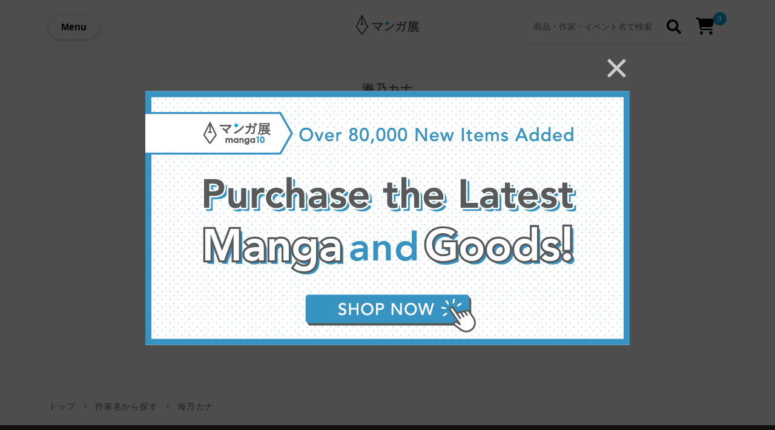

--- FILE ---
content_type: application/javascript; charset=UTF-8
request_url: https://www.manga10.com/_nuxt/a8f78a0.js
body_size: 1320
content:
(window.webpackJsonp=window.webpackJsonp||[]).push([[12],{1242:function(t,e,r){"use strict";r.r(e);r(18);var n=r(16),o=r(93),c=r(8),l=r(9),f=r(11),h=r(13),y=r(6),d=r(12),v=(r(28),r(17),r(10)),m=r(112),O=r(571),j=r(569),w=r(573),k=r(844);function P(t){var e=function(){if("undefined"==typeof Reflect||!Reflect.construct)return!1;if(Reflect.construct.sham)return!1;if("function"==typeof Proxy)return!0;try{return Boolean.prototype.valueOf.call(Reflect.construct(Boolean,[],(function(){}))),!0}catch(t){return!1}}();return function(){var r,n=Object(y.a)(t);if(e){var o=Object(y.a)(this).constructor;r=Reflect.construct(n,arguments,o)}else r=n.apply(this,arguments);return Object(h.a)(this,r)}}var R=function(t,e,r,desc){var n,o=arguments.length,c=o<3?e:null===desc?desc=Object.getOwnPropertyDescriptor(e,r):desc;if("object"===("undefined"==typeof Reflect?"undefined":Object(d.a)(Reflect))&&"function"==typeof Reflect.decorate)c=Reflect.decorate(t,e,r,desc);else for(var i=t.length-1;i>=0;i--)(n=t[i])&&(c=(o<3?n(c):o>3?n(e,r,c):n(e,r))||c);return o>3&&c&&Object.defineProperty(e,r,c),c},_=function(t){Object(f.a)(h,t);var e,r=P(h);function h(){return Object(c.a)(this,h),r.apply(this,arguments)}return Object(l.a)(h,[{key:"head",value:function(){var title="作家名から探す";return{title:"作家名から探す",meta:Object(o.a)(Object(j.b)({title:title})),__dangerouslyDisableSanitizers:["script"],script:[Object(j.a)({title:title,url:"https://www.manga10.com"})]}}},{key:"asyncData",value:(e=Object(n.a)(regeneratorRuntime.mark((function t(e){var r,n,o;return regeneratorRuntime.wrap((function(t){for(;;)switch(t.prev=t.next){case 0:return r=e.$axios,n=e.query,o={orderby:"kana",page:n.page||1,page_size:1e3},t.t0=JSON.stringify(n),t.next=5,r.$get("/api/shop/author/",{params:o});case 5:return t.t1=t.sent,t.abrupt("return",{pageKey:t.t0,responseData:t.t1});case 7:case"end":return t.stop()}}),t)}))),function(t){return e.apply(this,arguments)})},{key:"authorPaginator",get:function(){return this.$data.responseData?new O.a({paginatorData:this.$data.responseData.paginator,itemClass:m.a,router:this.$router,extraQuery:{mode:"schedule"}}):null}},{key:"authors",get:function(){return O.a.getItemsOfPaginator(this.authorPaginator)}},{key:"breadclumbLinks",get:function(){return[{label:"作家名で探す",route:{name:"ip"}}]}}]),h}(v.Vue),D=_=R([Object(v.Component)({components:{Pagination:w.a,InitialLetterGroup:k.a},watchQuery:!0})],_),x=r(15),component=Object(x.a)(D,(function(){var t=this,e=t.$createElement,r=t._self._c||e;return r("div",[r("Container",[r("LeftPageTitle",[t._v("作家名から探す")]),t._v(" "),t.authors?r("InitialLetterGroup",{attrs:{categories:t.authors}}):t._e(),t._v(" "),t.authorPaginator.totalPages>1?r("div",[r("Pagination",{key:t.pageKey,attrs:{paginator:t.authorPaginator}})],1):t._e()],1),t._v(" "),r("Breadcrumb",{staticClass:"has-margin-top",attrs:{links:t.breadclumbLinks}})],1)}),[],!1,null,null,null);e.default=component.exports}}]);

--- FILE ---
content_type: application/javascript; charset=UTF-8
request_url: https://www.manga10.com/_nuxt/bfd0134.js
body_size: 4195
content:
(window.webpackJsonp=window.webpackJsonp||[]).push([[5],{569:function(t,e,n){"use strict";function r(t){var title=t.title,e=t.description,n=t.imageUrl;return n||(n="https://d1qjlssvz4u32r.cloudfront.net/static/manga10/images/icon1-256.png"),e||(e="マンガ展は、まんが作品の原画や複製原画のイラスト展や作家先生のサイン会開催中。最新のイベント情報に加え、過去イベントのギャラリーなども掲載。"),[{property:"twitter:card",content:"summary"},{property:"twitter:title",content:title},{property:"twitter:site",content:"@manga10_torico"},{property:"twitter:creator",content:"@manga10_torico"},{property:"twitter:description",content:e},{property:"twitter:image",content:n},{property:"og:title",content:title},{property:"og:description",content:e},{property:"og:type",content:"website"},{property:"og:url",content:"https://www.manga10.com"},{property:"og:image",content:n}]}function o(t){var title=t.title,e=t.description,n=t.url;return e||(e="マンガ展は、まんが作品の原画や複製原画のイラスト展や作家先生のサイン会開催中。最新のイベント情報に加え、過去イベントのギャラリーなども掲載。"),{hid:"ldJson",type:"application/ld+json",innerHTML:JSON.stringify([{"@context":"http://schema.org","@type":"Organization",url:n,logo:"https://www.manga10.com/icon-256.png"},{"@context":"http://schema.org","@type":"WebSite",name:title,alternateName:e,url:n}],null,2)}}n.d(e,"b",(function(){return r})),n.d(e,"a",(function(){return o}))},570:function(t,e,n){var content=n(575);content.__esModule&&(content=content.default),"string"==typeof content&&(content=[[t.i,content,""]]),content.locals&&(t.exports=content.locals);(0,n(20).default)("7ed4855a",content,!0,{sourceMap:!1})},571:function(t,e,n){"use strict";n.d(e,"a",(function(){return v}));var r=n(8),o=n(9),c=(n(29),n(79),n(80),n(11)),l=n(13),d=n(6),f=(n(33),n(18),n(113));function y(t){var e=function(){if("undefined"==typeof Reflect||!Reflect.construct)return!1;if(Reflect.construct.sham)return!1;if("function"==typeof Proxy)return!0;try{return Boolean.prototype.valueOf.call(Reflect.construct(Boolean,[],(function(){}))),!0}catch(t){return!1}}();return function(){var n,r=Object(d.a)(t);if(e){var o=Object(d.a)(this).constructor;n=Reflect.construct(r,arguments,o)}else n=r.apply(this,arguments);return Object(l.a)(this,n)}}var h=function(){function t(){Object(r.a)(this,t)}return Object(o.a)(t,null,[{key:"updateQuery",value:function(t,e){var n=Object.assign({},t.currentRoute.query),r=Object.assign(n,e);t.push({name:t.currentRoute.name,query:r})}},{key:"deleteQuery",value:function(t,e){var n=Object.assign({},t.currentRoute.query);e in n&&delete n[e],t.push({name:t.currentRoute.name,query:n})}}]),t}(),v=(f.a,function(){function t(e){Object(r.a)(this,t),this.data=null,this.itemClass=null,this.extraQuery=null,this.data=e.paginatorData,this.itemClass=e.itemClass,this.router=e.router,this.extraQuery=e.extraQuery||null}return Object(o.a)(t,[{key:"totalCount",get:function(){return this.data?this.data.total_count:0}},{key:"totalPages",get:function(){return this.data.total_pages}},{key:"currentPage",get:function(){return new m(this.data.current_page,{paginator:this})}},{key:"getPageLinks",value:function(t){for(var e=this.currentPage.number,n=Math.floor(t/2),s=Math.max(e-n,1),r=Math.max(Math.min(s,this.totalPages-t+1),1),o=[],i=0;i<Math.min(t,this.totalPages);i++){var c=new k;c.pageNumber=i+r,c.pageNumber===e&&(c.current=!0),o.push(c)}return o}},{key:"goNextPage",value:function(){this.goPage(this.currentPage.nextPageNumber)}},{key:"goPreviousPage",value:function(){this.goPage(this.currentPage.previousPageNumber)}},{key:"goPage",value:function(t){var e={page:t.toString(10)};this.extraQuery&&Object.assign(e,this.extraQuery),h.updateQuery(this.router,e)}}],[{key:"getItemsOfPaginator",value:function(t){return t&&t.currentPage?t.currentPage.items:[]}},{key:"getItemsOfPaginatorResponse",value:function(e){if(!e.response)return[];var n=new t({paginatorData:e.response.paginator,itemClass:e.itemClass,router:e.router});return t.getItemsOfPaginator(n)}}]),t}()),m=function(){function t(data,e){Object(r.a)(this,t),this.data=null,this.paginator=null,this.data=data,this.paginator=e.paginator}return Object(o.a)(t,[{key:"number",get:function(){return this.data.number}},{key:"nextPageNumber",get:function(){return this.data.next_page_number}},{key:"hasNext",get:function(){return this.data.has_next}},{key:"previousPageNumber",get:function(){return this.data.previous_page_number}},{key:"hasPrevious",get:function(){return this.data.has_previous}},{key:"objectList",get:function(){return this.data.object_list}},{key:"items",get:function(){var t=this,e=[];return this.paginator?(this.objectList.forEach((function(n){e.push(new t.paginator.itemClass(n))})),e):e}}]),t}(),k=Object(o.a)((function t(){Object(r.a)(this,t),this.pageNumber=0,this.current=!1}))},573:function(t,e,n){"use strict";n(18);var r=n(8),o=n(9),c=n(11),l=n(13),d=n(6),f=n(12),y=(n(17),n(143),n(10));function h(t){var e=function(){if("undefined"==typeof Reflect||!Reflect.construct)return!1;if(Reflect.construct.sham)return!1;if("function"==typeof Proxy)return!0;try{return Boolean.prototype.valueOf.call(Reflect.construct(Boolean,[],(function(){}))),!0}catch(t){return!1}}();return function(){var n,r=Object(d.a)(t);if(e){var o=Object(d.a)(this).constructor;n=Reflect.construct(r,arguments,o)}else n=r.apply(this,arguments);return Object(l.a)(this,n)}}var v=function(t,e,n,desc){var r,o=arguments.length,c=o<3?e:null===desc?desc=Object.getOwnPropertyDescriptor(e,n):desc;if("object"===("undefined"==typeof Reflect?"undefined":Object(f.a)(Reflect))&&"function"==typeof Reflect.decorate)c=Reflect.decorate(t,e,n,desc);else for(var i=t.length-1;i>=0;i--)(r=t[i])&&(c=(o<3?r(c):o>3?r(e,n,c):r(e,n))||c);return o>3&&c&&Object.defineProperty(e,n,c),c},m=function(t){Object(c.a)(n,t);var e=h(n);function n(){var t;return Object(r.a)(this,n),(t=e.apply(this,arguments)).pageLinks=[],t}return Object(o.a)(n,[{key:"page",get:function(){return this.paginator?this.paginator.currentPage:null}},{key:"created",value:function(){var t=this.rangeWidth||5;this.pageLinks=this.paginator.getPageLinks(t)}}]),n}(y.Vue);v([Object(y.Prop)({type:Object,default:function(){}})],m.prototype,"paginator",void 0),v([Object(y.Prop)({type:Number,default:0})],m.prototype,"rangeWidth",void 0);var k=m=v([y.Component],m),x=(n(574),n(15)),component=Object(x.a)(k,(function(){var t=this,e=t.$createElement,n=t._self._c||e;return n("div",{staticClass:"site-pagination"},[t.page?[n("ul",{staticClass:"page-nav"},[t.page.hasPrevious?[n("li",[n("a",{staticClass:"chevron",on:{click:function(e){return t.paginator.goPreviousPage()}}},[n("font-awesome-icon",{staticStyle:{"font-size":"14px"},attrs:{icon:["fas","chevron-left"]}})],1)])]:t._e(),t._v(" "),t._l(t.pageLinks,(function(e){return[e.current?[n("li",{key:e.pageNumber},[n("span",{staticClass:"page-number current"},[t._v(t._s(e.pageNumber))])])]:[n("li",{key:e.pageNumber},[n("a",{staticClass:"page-number",on:{click:function(n){return t.paginator.goPage(e.pageNumber)}}},[t._v("\n              "+t._s(e.pageNumber)+"\n            ")])])]]})),t._v(" "),t.page.hasNext?[n("li",[n("a",{staticClass:"chevron",on:{click:function(e){return t.paginator.goNextPage()}}},[n("font-awesome-icon",{staticStyle:{"font-size":"14px"},attrs:{icon:["fas","chevron-right"]}})],1)])]:t._e()],2)]:[t._v("\n    no page\n  ")]],2)}),[],!1,null,"91d29ed0",null);e.a=component.exports},574:function(t,e,n){"use strict";n(570)},575:function(t,e,n){var r=n(19)((function(i){return i[1]}));r.push([t.i,"@-webkit-keyframes fadein-animation-data-v-91d29ed0{0%{opacity:0}to{opacity:1}}@keyframes fadein-animation-data-v-91d29ed0{0%{opacity:0}to{opacity:1}}@-webkit-keyframes slide-fadein-animation-data-v-91d29ed0{0%{opacity:0;transform:translateY(10px)}to{opacity:1;transform:translateY(0)}}@keyframes slide-fadein-animation-data-v-91d29ed0{0%{opacity:0;transform:translateY(10px)}to{opacity:1;transform:translateY(0)}}@-webkit-keyframes fadeout-animation-data-v-91d29ed0{0%{opacity:1}to{opacity:0}}@keyframes fadeout-animation-data-v-91d29ed0{0%{opacity:1}to{opacity:0}}.site-pagination[data-v-91d29ed0]{margin:24px 0}ul.page-nav[data-v-91d29ed0]{margin:0 auto;padding:10px 0;background:#fff;text-align:center}ul.page-nav li[data-v-91d29ed0]{display:inline-block;margin:0 5px;padding:0}@media(max-width:400px){ul.page-nav li[data-v-91d29ed0]{margin:0 3px}}ul.page-nav li .page-number[data-v-91d29ed0]{display:inline-block;width:42px;line-height:42px;height:42px;text-align:center;color:#656565;border:1px solid #ddd;border-radius:4px;font-size:14px;vertical-align:middle}@media(max-width:400px){ul.page-nav li .page-number[data-v-91d29ed0]{width:38px;line-height:38px;height:38px}}ul.page-nav li .page-number.current[data-v-91d29ed0]{background-color:#00adee;border-color:#00adee;color:#fff}ul.page-nav li .chevron[data-v-91d29ed0]{color:#b5b5b5}ul.page-nav li span.disabled[data-v-91d29ed0]{color:rgba(0,0,0,.3)}",""]),r.locals={},t.exports=r},581:function(t,e,n){"use strict";function r(t){return t?t.scrollTop:window.pageYOffset}function o(a){return Math.atan(8*(a-.5))/2.65+.5}function c(a){return(Math.sin(3.14*(a-.5))+1)/2}function l(a){return a}function d(a){return 1-(1-a)*(1-a)}function f(t){var e=arguments.length>1&&void 0!==arguments[1]?arguments[1]:0,n="",r={};"string"==typeof t?n=t:(n=t.querySelector,e=t.offset||0,r.duration=t.duration,r.easing=t.easing);var element=document.querySelector(n);if(element){var rect=element.getBoundingClientRect();r.scrollPosition=window.pageYOffset+rect.top+e,y(r)}}function y(t){var e,n=t.scrollAmount?t.scrollAmount:(t.scrollPosition||0)-r(t.scrollTarget),f=(new Date).getTime(),y=t.duration||700,h=t.scrollTarget||window,v=(e=t.easing)?"liner"===e?l:"sine"===e?c:"easeOut"===e?d:o:o,m=r(t.scrollTarget);!function t(){var e=(new Date).getTime()-f,r=e/y;if(e>y)window.scrollTo(0,m+n);else{var o=v(r);h.scrollTo(0,m+n*o),window.requestAnimationFrame(t)}}()}function h(t){var element=document.querySelector(t);if(element){var rect=element.getBoundingClientRect();window.scrollBy(0,rect.top)}}function v(t){"undefined"!=typeof window&&window.scrollTo(0,t||0)}n.d(e,"c",(function(){return f})),n.d(e,"a",(function(){return h})),n.d(e,"b",(function(){return v}))},707:function(t,e,n){var content=n(852);content.__esModule&&(content=content.default),"string"==typeof content&&(content=[[t.i,content,""]]),content.locals&&(t.exports=content.locals);(0,n(20).default)("00ba5e6c",content,!0,{sourceMap:!1})},844:function(t,e,n){"use strict";n(18);var r=n(8),o=n(9),c=n(11),l=n(13),d=n(6),f=n(12),y=(n(17),n(10)),h=n(112),v=n(581);function m(t){var e=function(){if("undefined"==typeof Reflect||!Reflect.construct)return!1;if(Reflect.construct.sham)return!1;if("function"==typeof Proxy)return!0;try{return Boolean.prototype.valueOf.call(Reflect.construct(Boolean,[],(function(){}))),!0}catch(t){return!1}}();return function(){var n,r=Object(d.a)(t);if(e){var o=Object(d.a)(this).constructor;n=Reflect.construct(r,arguments,o)}else n=r.apply(this,arguments);return Object(l.a)(this,n)}}var k=function(t,e,n,desc){var r,o=arguments.length,c=o<3?e:null===desc?desc=Object.getOwnPropertyDescriptor(e,n):desc;if("object"===("undefined"==typeof Reflect?"undefined":Object(f.a)(Reflect))&&"function"==typeof Reflect.decorate)c=Reflect.decorate(t,e,n,desc);else for(var i=t.length-1;i>=0;i--)(r=t[i])&&(c=(o<3?r(c):o>3?r(e,n,c):r(e,n))||c);return o>3&&c&&Object.defineProperty(e,n,c),c},x=function(t){Object(c.a)(n,t);var e=m(n);function n(){return Object(r.a)(this,n),e.apply(this,arguments)}return Object(o.a)(n,[{key:"initialLetterGroupedCategories",get:function(){return this.categories.length?h.b.groupingByKanaInitialLetters(this.categories):{}}},{key:"scrollTo",value:function(t){Object(v.c)(t,-100)}}]),n}(y.Vue);k([Object(y.Prop)({type:Array,required:!1})],x.prototype,"categories",void 0),k([Object(y.Prop)({type:String,required:!1,default:"is-one-third-tablet"})],x.prototype,"columnClass",void 0);var w=x=k([Object(y.Component)({components:{},watchQuery:!0})],x),O=(n(851),n(15)),component=Object(O.a)(w,(function(){var t=this,e=t.$createElement,n=t._self._c||e;return n("div",[n("ul",{staticClass:"initial-letter-link-list"},[t._l(Object.keys(t.initialLetterGroupedCategories),(function(e){return[t.initialLetterGroupedCategories[e].length?n("li",{key:"navi-"+e},[n("a",{staticClass:"initial-letter-link-button",attrs:{href:"#"+e},on:{click:function(n){return n.preventDefault(),t.scrollTo("#"+e)}}},[t._v("\n          "+t._s(e)+"\n        ")])]):t._e()]}))],2),t._v(" "),t._l(Object.keys(t.initialLetterGroupedCategories),(function(e){return[t.initialLetterGroupedCategories[e].length?n("div",{key:e},[1===e.length?n("h2",{staticClass:"initial-letter-header",attrs:{id:e}},[t._v("\n        "+t._s(e)+"行\n      ")]):n("h2",{staticClass:"initial-letter-header",attrs:{id:e}},[t._v("\n        "+t._s(e)+"\n      ")]),t._v(" "),n("div",{staticClass:"columns is-multiline"},[t._l(t.initialLetterGroupedCategories[e],(function(e){return[t._t("default",(function(){return[n("div",{key:e.id,staticClass:"column",class:t.columnClass},[n("div",{staticClass:"category-title"},[n("nuxt-link",{attrs:{to:e.detailPageRoute}},[t._v("\n                  "+t._s(e.title)+"\n                  "),n("span",{staticClass:"num-of-products"},[t._v("\n                    ("+t._s(e.numOfProducts)+")\n                  ")])])],1)])]}),{category:e})]}))],2)]):t._e()]})),t._v(" "),n("ul",{staticClass:"initial-letter-link-list bottom"},[t._l(Object.keys(t.initialLetterGroupedCategories),(function(e){return[t.initialLetterGroupedCategories[e].length?n("li",{key:"navi-"+e},[n("a",{staticClass:"initial-letter-link-button",attrs:{href:"#"+e},on:{click:function(n){return n.preventDefault(),t.scrollTo("#"+e)}}},[t._v("\n          "+t._s(e)+"\n        ")])]):t._e()]}))],2)],2)}),[],!1,null,"13ba47db",null);e.a=component.exports},851:function(t,e,n){"use strict";n(707)},852:function(t,e,n){var r=n(19)((function(i){return i[1]}));r.push([t.i,"@-webkit-keyframes fadein-animation-data-v-13ba47db{0%{opacity:0}to{opacity:1}}@keyframes fadein-animation-data-v-13ba47db{0%{opacity:0}to{opacity:1}}@-webkit-keyframes slide-fadein-animation-data-v-13ba47db{0%{opacity:0;transform:translateY(10px)}to{opacity:1;transform:translateY(0)}}@keyframes slide-fadein-animation-data-v-13ba47db{0%{opacity:0;transform:translateY(10px)}to{opacity:1;transform:translateY(0)}}@-webkit-keyframes fadeout-animation-data-v-13ba47db{0%{opacity:1}to{opacity:0}}@keyframes fadeout-animation-data-v-13ba47db{0%{opacity:1}to{opacity:0}}ul.initial-letter-link-list[data-v-13ba47db]{margin:20px 0}ul.initial-letter-link-list.bottom[data-v-13ba47db]{margin:80px 0}ul.initial-letter-link-list li[data-v-13ba47db]{display:inline-block}ul.initial-letter-link-list li .initial-letter-link-button[data-v-13ba47db]{min-width:48px;line-height:44px;padding:0 5px;text-align:center;border:2px solid #ddd;border-radius:4px;display:inline-block;margin:0 10px 10px 0}.initial-letter-header[data-v-13ba47db]{font-weight:700;margin:50px 0 30px;padding:10px 0;color:#000;border-bottom:2px solid #ddd}.category-title[data-v-13ba47db]{width:100%;white-space:nowrap;overflow:hidden;text-overflow:ellipsis}.category-title .num-of-products[data-v-13ba47db]{font-size:smaller;color:rgba(0,0,0,.5)}",""]),r.locals={},t.exports=r}}]);

--- FILE ---
content_type: application/javascript; charset=UTF-8
request_url: https://www.manga10.com/_nuxt/4ab1b40.js
body_size: 1683
content:
!function(e){function r(data){for(var r,n,f=data[0],d=data[1],l=data[2],i=0,h=[];i<f.length;i++)n=f[i],Object.prototype.hasOwnProperty.call(o,n)&&o[n]&&h.push(o[n][0]),o[n]=0;for(r in d)Object.prototype.hasOwnProperty.call(d,r)&&(e[r]=d[r]);for(v&&v(data);h.length;)h.shift()();return c.push.apply(c,l||[]),t()}function t(){for(var e,i=0;i<c.length;i++){for(var r=c[i],t=!0,n=1;n<r.length;n++){var d=r[n];0!==o[d]&&(t=!1)}t&&(c.splice(i--,1),e=f(f.s=r[0]))}return e}var n={},o={84:0},c=[];function f(r){if(n[r])return n[r].exports;var t=n[r]={i:r,l:!1,exports:{}};return e[r].call(t.exports,t,t.exports,f),t.l=!0,t.exports}f.e=function(e){var r=[],t=o[e];if(0!==t)if(t)r.push(t[2]);else{var n=new Promise((function(r,n){t=o[e]=[r,n]}));r.push(t[2]=n);var c,script=document.createElement("script");script.charset="utf-8",script.timeout=120,f.nc&&script.setAttribute("nonce",f.nc),script.src=function(e){return f.p+""+{0:"11e805c",1:"53737c2",2:"3365a37",3:"9cde3de",4:"eb17e1c",5:"bfd0134",6:"f4ce7eb",7:"e2f352d",10:"b6f0dd3",11:"285f178",12:"a8f78a0",13:"0a4ee43",14:"013ed37",15:"1b3e7ba",16:"4946081",17:"6227817",18:"c380b11",19:"68f34d3",20:"e98c111",21:"efda2f7",22:"0c87a17",23:"100ba3c",24:"243e1f2",25:"d44f269",26:"be11124",27:"65f090e",28:"c4a6e0d",29:"9cd56e3",30:"d0f4412",31:"a855d8e",32:"f36e3d5",33:"9459801",34:"574bd91",35:"99324a8",36:"ad924c0",37:"6f53018",38:"456122f",39:"b8e2d83",40:"6b47095",41:"4bf256b",42:"39ed18c",43:"d3b528b",44:"294fda4",45:"fdcd39c",46:"98073c7",47:"da41f6c",48:"4ebb2d5",49:"9444b39",50:"ca68622",51:"dd19f09",52:"4e95a5a",53:"78aa54c",54:"0956a07",55:"133fc94",56:"d0c3d6e",57:"5fca280",58:"0f2a761",59:"7dcc701",60:"989e893",61:"1af627b",62:"1e970d7",63:"8c1bdac",64:"9a98cf5",65:"2bead3a",66:"73aecdf",67:"f1d96cb",68:"243c631",69:"228a74a",70:"b3303b5",71:"c7d9475",72:"e5289f3",73:"52f16fa",74:"406dd34",75:"c1cf2f0",76:"c8d9d47",77:"376b0a1",78:"cc2a81d",79:"e08ba9b",80:"3680bdc",81:"9159173",82:"2f1e248",83:"3049f47",86:"e332d0a"}[e]+".js"}(e);var d=new Error;c=function(r){script.onerror=script.onload=null,clearTimeout(l);var t=o[e];if(0!==t){if(t){var n=r&&("load"===r.type?"missing":r.type),c=r&&r.target&&r.target.src;d.message="Loading chunk "+e+" failed.\n("+n+": "+c+")",d.name="ChunkLoadError",d.type=n,d.request=c,t[1](d)}o[e]=void 0}};var l=setTimeout((function(){c({type:"timeout",target:script})}),12e4);script.onerror=script.onload=c,document.head.appendChild(script)}return Promise.all(r)},f.m=e,f.c=n,f.d=function(e,r,t){f.o(e,r)||Object.defineProperty(e,r,{enumerable:!0,get:t})},f.r=function(e){"undefined"!=typeof Symbol&&Symbol.toStringTag&&Object.defineProperty(e,Symbol.toStringTag,{value:"Module"}),Object.defineProperty(e,"__esModule",{value:!0})},f.t=function(e,r){if(1&r&&(e=f(e)),8&r)return e;if(4&r&&"object"==typeof e&&e&&e.__esModule)return e;var t=Object.create(null);if(f.r(t),Object.defineProperty(t,"default",{enumerable:!0,value:e}),2&r&&"string"!=typeof e)for(var n in e)f.d(t,n,function(r){return e[r]}.bind(null,n));return t},f.n=function(e){var r=e&&e.__esModule?function(){return e.default}:function(){return e};return f.d(r,"a",r),r},f.o=function(object,e){return Object.prototype.hasOwnProperty.call(object,e)},f.p="/_nuxt/",f.oe=function(e){throw console.error(e),e};var d=window.webpackJsonp=window.webpackJsonp||[],l=d.push.bind(d);d.push=r,d=d.slice();for(var i=0;i<d.length;i++)r(d[i]);var v=l;t()}([]);